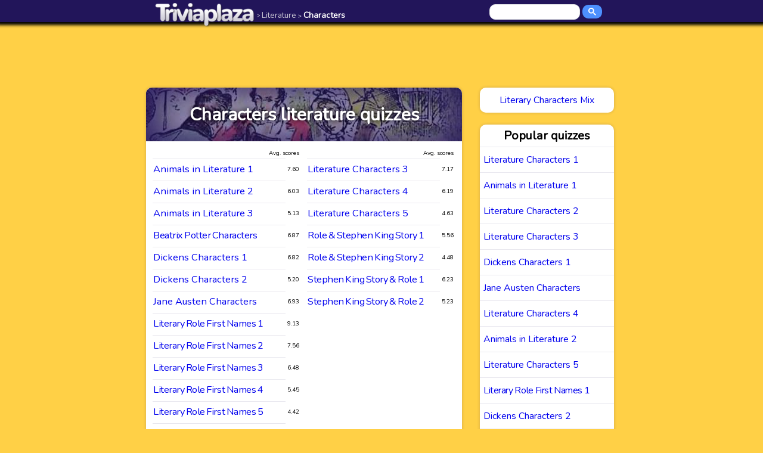

--- FILE ---
content_type: text/html; charset=UTF-8
request_url: https://www.triviaplaza.com/literary-characters-quizzes/
body_size: 2237
content:


<!DOCTYPE html>
<html lang="en">
<head>
	<title>Literary Characters quizzes &lt; Literature &lt; Triviaplaza - Play online trivia quizzes and get graded</title>
	<meta name="description" content="Literature quizzes about characters in famous novels, e.g. by Charles Dickens and Jane Austen. Have fun with these and get graded for your trivia knowledge">
	<link rel="canonical" href="https://www.triviaplaza.com/literary-characters-quizzes/" />
	<link rel=stylesheet href="https://www.triviaplaza.com/tp.css" type="text/css">
	<meta charset="UTF-8">
	<meta name="viewport" content="width=device-width, initial-scale=1.0">
	<link href="https://fonts.googleapis.com/css?family=Nunito" rel="stylesheet">
	<link rel="apple-touch-icon" href="https://www.triviaplaza.com/g/apple-touch-icon.png"><link rel="apple-touch-icon" href="https://www.triviaplaza.com/g/apple-touch-icon-57x57.png" sizes="57x57"><link rel="apple-touch-icon" href="https://www.triviaplaza.com/g/apple-touch-icon-60x60.png" sizes="60x60">	<link rel="apple-touch-icon" href="https://www.triviaplaza.com/g/apple-touch-icon-72x72.png" sizes="72x72"><link rel="apple-touch-icon" href="https://www.triviaplaza.com/g/apple-touch-icon-76x76.png" sizes="76x76"><link rel="apple-touch-icon" href="https://www.triviaplaza.com/g/apple-touch-icon-114x114.png" sizes="114x114"><link rel="apple-touch-icon" href="https://www.triviaplaza.com/g/apple-touch-icon-120x120.png" sizes="120x120"><link rel="apple-touch-icon" href="https://www.triviaplaza.com/g/apple-touch-icon-144x144.png" sizes="144x144"><link rel="apple-touch-icon" href="https://www.triviaplaza.com/g/apple-touch-icon-152x152.png" sizes="152x152"><link rel="apple-touch-icon" href="https://www.triviaplaza.com/g/apple-touch-icon-180x180.png" sizes="180x180"><link rel="icon" type="image/png" href="https://www.triviaplaza.com/g/favicon-16x16.png" sizes="16x16"><link rel="icon" type="image/png" href="https://www.triviaplaza.com/g/favicon-32x32.png" sizes="32x32"><link rel="icon" type="image/png" href="https://www.triviaplaza.com/g/favicon-96x96.png" sizes="96x96"><link rel="icon" type="image/png" href="https://www.triviaplaza.com/g/favicon-180x180.png" sizes="180x180"><link rel="icon" type="image/png" href="https://www.triviaplaza.com/g/favicon-192x192.png" sizes="192x192"><link rel="icon" type="image/png" href="https://www.triviaplaza.com/g/favicon-196x196.png" sizes="196x196">
	<script language="JavaScript" src="https://www.triviaplaza.com/js.js"></script>
	<meta property="fb:admins" content="1432181267" /><!-- Google tag (gtag.js) -->
<script async src="https://www.googletagmanager.com/gtag/js?id=G-BPNHWMP4L2"></script>
<script>
  window.dataLayer = window.dataLayer || [];
  function gtag(){dataLayer.push(arguments);}
  gtag('js', new Date());

  gtag('config', 'G-BPNHWMP4L2');
</script>	<meta property="og:url" content="https://www.triviaplaza.com/literary-characters-quizzes/" /><meta property="og:type" content="website" /><meta property="og:title" content="Characters Literature quizzes &lt; Triviaplaza - Play online trivia quizzes and get graded" /><meta property="og:description" content="Literature quizzes about characters in famous novels, e.g. by Charles Dickens and Jane Austen" /><meta property="og:image" content="https://www.triviaplaza.com/icon/quizzes-literary-characters.png" />
</head>	
<body>
<div id="main">
	<div id="topbar">
		<div id="topinbar" class="topnav">
		<a href="https://www.triviaplaza.com/" class="logo" title="Triviaplaza homepage"><img src="https://www.triviaplaza.com/g/triviaplaza-logo.png"></a>
		<a href="https://www.triviaplaza.com/literature-categories/" class="path"><span id="brd1"> &gt;&nbsp;</span>Literature</a>
		<a href="https://www.triviaplaza.com/literary-characters-quizzes/" class="path pon"><span id="brd2"> &gt;&nbsp;</span>Characters</a>
		<a href="javascript:void(0);" class="icon" id="ticon" onclick="myMenuToggle()">&equiv;</a>
		<div class="seek"><script async src="https://cse.google.com/cse.js?cx=016810449984780541888:yss2s-dwoqu"></script><div class="gcse-searchbox-only"></div></div>
		</div>
	</div>	
	<div id="content">
		<div id="banner"><script async src="https://pagead2.googlesyndication.com/pagead/js/adsbygoogle.js"></script>
	<!-- TP 2020 -->
	<ins class="adsbygoogle adslot_1"
	     data-ad-client="ca-pub-7002117678117390"
	     data-ad-slot="2700917472"></ins>
	<script>
	     (adsbygoogle = window.adsbygoogle || []).push({});
	</script></div>
		<div id="cats" class="whitebg catmargin">
			<div id="title" style="background-image: url('https://www.triviaplaza.com/bg/quizzes-literary-characters.jpg');"><h1 class="cattitle">Characters literature quizzes</h1></div>
			<div id="innercats">
				<table class="inn" border="0">
				<tr><td class="top" colspan="2">Avg. scores</td></tr>
				<tr><td class="cat"><a href="https://www.triviaplaza.com/animal-species-in-literature-1-quiz/">Animals in Literature 1</a></td><td class="sc">7.60</td></tr><tr><td class="cat"><a href="https://www.triviaplaza.com/animal-species-in-literature-2-quiz/">Animals in Literature 2</a></td><td class="sc">6.03</td></tr><tr><td class="cat"><a href="https://www.triviaplaza.com/animal-species-in-literature-3-quiz/">Animals in Literature 3</a></td><td class="sc">5.13</td></tr><tr><td class="cat narrow1"><a href="https://www.triviaplaza.com/beatrix-potter-characters-quiz/">Beatrix Potter Characters</a></td><td class="sc">6.87</td></tr><tr><td class="cat"><a href="https://www.triviaplaza.com/charles-dickens-characters-1-quiz/">Dickens Characters 1</a></td><td class="sc">6.82</td></tr><tr><td class="cat"><a href="https://www.triviaplaza.com/charles-dickens-characters-2-quiz/">Dickens Characters 2</a></td><td class="sc">5.20</td></tr><tr><td class="cat"><a href="https://www.triviaplaza.com/jane-austen-characters-quiz/">Jane Austen Characters</a></td><td class="sc">6.93</td></tr><tr><td class="cat narrow1"><a href="https://www.triviaplaza.com/literary-role-first-names-1-quiz/">Literary Role First Names 1</a></td><td class="sc">9.13</td></tr><tr><td class="cat narrow1"><a href="https://www.triviaplaza.com/literary-role-first-names-2-quiz/">Literary Role First Names 2</a></td><td class="sc">7.56</td></tr><tr><td class="cat narrow1"><a href="https://www.triviaplaza.com/literary-role-first-names-3-quiz/">Literary Role First Names 3</a></td><td class="sc">6.48</td></tr><tr><td class="cat narrow1"><a href="https://www.triviaplaza.com/literary-role-first-names-4-quiz/">Literary Role First Names 4</a></td><td class="sc">5.45</td></tr><tr><td class="cat narrow1"><a href="https://www.triviaplaza.com/literary-role-first-names-5-quiz/">Literary Role First Names 5</a></td><td class="sc">4.42</td></tr><tr><td class="cat narrow1"><a href="https://www.triviaplaza.com/literary-role-first-names-6-quiz/">Literary Role First Names 6</a></td><td class="sc">3.85</td></tr><tr><td class="cat"><a href="https://www.triviaplaza.com/literature-characters-1-quiz/">Literature Characters 1</a></td><td class="sc">8.72</td></tr><tr><td class="cat"><a href="https://www.triviaplaza.com/literature-characters-2-quiz/">Literature Characters 2</a></td><td class="sc">8.38</td></tr></table><table border=0 class="inn"><tr><td class="top second" colspan="2">Avg. scores</td></tr><tr><td class="cat"><a href="https://www.triviaplaza.com/literature-characters-3-quiz/">Literature Characters 3</a></td><td class="sc">7.17</td></tr><tr><td class="cat"><a href="https://www.triviaplaza.com/literature-characters-4-quiz/">Literature Characters 4</a></td><td class="sc">6.19</td></tr><tr><td class="cat"><a href="https://www.triviaplaza.com/literature-characters-5-quiz/">Literature Characters 5</a></td><td class="sc">4.63</td></tr><tr><td class="cat narrow1"><a href="https://www.triviaplaza.com/role-stephen-king-story-1-quiz/">Role & Stephen King Story 1</a></td><td class="sc">5.56</td></tr><tr><td class="cat narrow1"><a href="https://www.triviaplaza.com/role-stephen-king-story-2-quiz/">Role & Stephen King Story 2</a></td><td class="sc">4.48</td></tr><tr><td class="cat narrow1"><a href="https://www.triviaplaza.com/stephen-king-story-role-1-quiz/">Stephen King Story & Role 1</a></td><td class="sc">6.23</td></tr><tr><td class="cat narrow1"><a href="https://www.triviaplaza.com/stephen-king-story-role-2-quiz/">Stephen King Story & Role 2</a></td><td class="sc">5.23</td></tr>				</table>
			</div>
		</div>		
		<div id="sidebox">
						<ul><li class="topquiz"><a href="https://www.triviaplaza.com/literature-mixed-literary-characters-quiz/">Literary Characters Mix</a></li></ul>
			<div id="sidelist">
				<h2>Popular quizzes</h2>
				<ul>
					<li><a href="https://www.triviaplaza.com/literature-characters-1-quiz/">Literature Characters 1</a></li><li><a href="https://www.triviaplaza.com/animal-species-in-literature-1-quiz/">Animals in Literature 1</a></li><li><a href="https://www.triviaplaza.com/literature-characters-2-quiz/">Literature Characters 2</a></li><li><a href="https://www.triviaplaza.com/literature-characters-3-quiz/">Literature Characters 3</a></li><li><a href="https://www.triviaplaza.com/charles-dickens-characters-1-quiz/">Dickens Characters 1</a></li><li><a href="https://www.triviaplaza.com/jane-austen-characters-quiz/">Jane Austen Characters</a></li><li><a href="https://www.triviaplaza.com/literature-characters-4-quiz/">Literature Characters 4</a></li><li><a href="https://www.triviaplaza.com/animal-species-in-literature-2-quiz/">Animals in Literature 2</a></li><li><a href="https://www.triviaplaza.com/literature-characters-5-quiz/">Literature Characters 5</a></li><li class="narrow1"><a href="https://www.triviaplaza.com/literary-role-first-names-1-quiz/">Literary Role First Names 1</a></li><li><a href="https://www.triviaplaza.com/charles-dickens-characters-2-quiz/">Dickens Characters 2</a></li><li><a href="https://www.triviaplaza.com/animal-species-in-literature-3-quiz/">Animals in Literature 3</a></li>				</ul>				
			</div>
					</div>
	</div>
	<div id="footer"><a href="https://www.triviaplaza.com/sitemap/" >Sitemap</a><a href="https://www.triviaplaza.com/about/" >About</a><a href="https://www.triviaplaza.com/book/" >Book</a><a href="https://www.triviaplaza.com/disclaimer/" >Disclaimer</a><a href="https://www.triviaplaza.com/contact/" >Contact</a><a href="https://www.facebook.com/triviaplaza/" target="_blank">Facebook</a></div>
</div>
<script type="application/ld+json">
{
"@context": "https://schema.org",
"@type": "BreadcrumbList",
  "itemListElement": [{
    "@type": "ListItem",
    "position": 1,
    "name": "Quizzes",
    "item": "https://www.triviaplaza.com/"
  },{
    "@type": "ListItem",
    "position": 2,
    "name": "Literature",
    "item": "https://www.triviaplaza.com/literature-categories/"
  },{
    "@type": "ListItem",
    "position": 3,
    "name": "Characters",
    "item": "https://www.triviaplaza.com/literary-characters-quizzes/"
  }]
}
</script>
</body>
</html>

--- FILE ---
content_type: text/html; charset=utf-8
request_url: https://www.google.com/recaptcha/api2/aframe
body_size: 115
content:
<!DOCTYPE HTML><html><head><meta http-equiv="content-type" content="text/html; charset=UTF-8"></head><body><script nonce="zlpxAJpibpmLDAi1XXk1HQ">/** Anti-fraud and anti-abuse applications only. See google.com/recaptcha */ try{var clients={'sodar':'https://pagead2.googlesyndication.com/pagead/sodar?'};window.addEventListener("message",function(a){try{if(a.source===window.parent){var b=JSON.parse(a.data);var c=clients[b['id']];if(c){var d=document.createElement('img');d.src=c+b['params']+'&rc='+(localStorage.getItem("rc::a")?sessionStorage.getItem("rc::b"):"");window.document.body.appendChild(d);sessionStorage.setItem("rc::e",parseInt(sessionStorage.getItem("rc::e")||0)+1);localStorage.setItem("rc::h",'1769694481386');}}}catch(b){}});window.parent.postMessage("_grecaptcha_ready", "*");}catch(b){}</script></body></html>

--- FILE ---
content_type: application/javascript
request_url: https://www.triviaplaza.com/js.js
body_size: 43
content:
function myMenuToggle() {
  var x = document.getElementById("topinbar");
  if (x.className === "topnav") { 
  		x.className += " responsive"; 
  		document.getElementById("ticon").innerHTML="X"; 
  		var bcr1 = document.getElementById("brd1"); if(bcr1) { bcr1.innerHTML="&rdsh;"; }
  		var bcr2 = document.getElementById("brd2"); if(bcr2) { bcr2.innerHTML="&rdsh;"; }
  		var bcr3 = document.getElementById("brd3"); if(bcr3) { bcr3.innerHTML="&rdsh;"; } /*rdsh*/
  	} 
  else { x.className = "topnav"; 
  		document.getElementById("ticon").innerHTML="&equiv;"; 
  		var bcr1 = document.getElementById("brd1"); if(bcr1) { bcr1.innerHTML=" &gt;&nbsp;"; }
      var bcr2 = document.getElementById("brd2"); if(bcr2) { bcr2.innerHTML=" &gt;&nbsp;"; }
      var bcr3 = document.getElementById("brd3"); if(bcr3) { bcr3.innerHTML=" &gt;&nbsp;"; }
  	}
} 